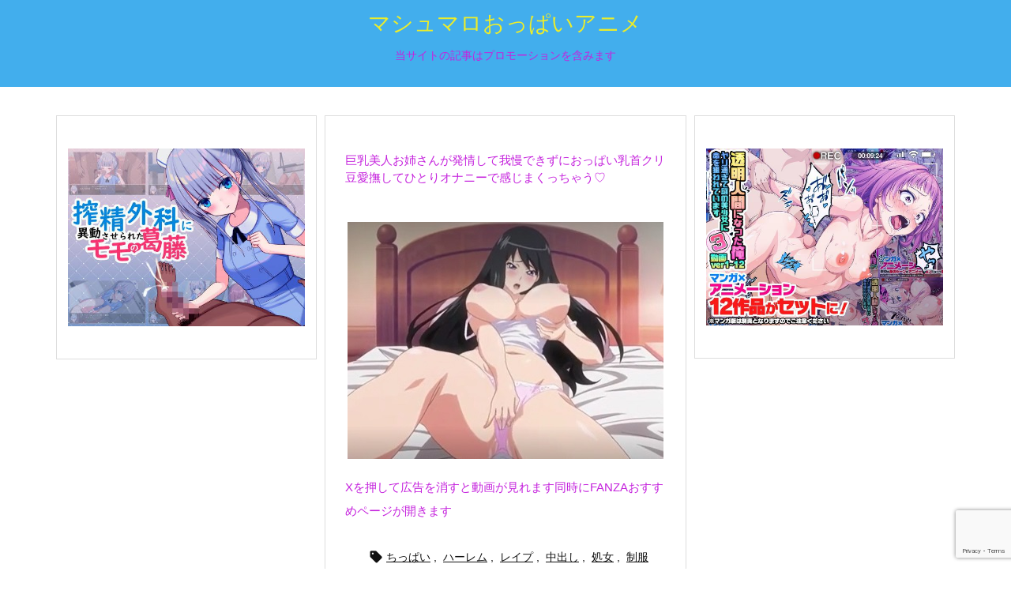

--- FILE ---
content_type: text/html; charset=utf-8
request_url: https://www.google.com/recaptcha/api2/anchor?ar=1&k=6LcCtMYpAAAAAGYHezwRHquzjpi0EHYN_aXNLqwb&co=aHR0cHM6Ly9tYXN5dW1hcm9wYWkuY29tOjQ0Mw..&hl=en&v=N67nZn4AqZkNcbeMu4prBgzg&size=invisible&anchor-ms=20000&execute-ms=30000&cb=os7tbt8g379r
body_size: 48611
content:
<!DOCTYPE HTML><html dir="ltr" lang="en"><head><meta http-equiv="Content-Type" content="text/html; charset=UTF-8">
<meta http-equiv="X-UA-Compatible" content="IE=edge">
<title>reCAPTCHA</title>
<style type="text/css">
/* cyrillic-ext */
@font-face {
  font-family: 'Roboto';
  font-style: normal;
  font-weight: 400;
  font-stretch: 100%;
  src: url(//fonts.gstatic.com/s/roboto/v48/KFO7CnqEu92Fr1ME7kSn66aGLdTylUAMa3GUBHMdazTgWw.woff2) format('woff2');
  unicode-range: U+0460-052F, U+1C80-1C8A, U+20B4, U+2DE0-2DFF, U+A640-A69F, U+FE2E-FE2F;
}
/* cyrillic */
@font-face {
  font-family: 'Roboto';
  font-style: normal;
  font-weight: 400;
  font-stretch: 100%;
  src: url(//fonts.gstatic.com/s/roboto/v48/KFO7CnqEu92Fr1ME7kSn66aGLdTylUAMa3iUBHMdazTgWw.woff2) format('woff2');
  unicode-range: U+0301, U+0400-045F, U+0490-0491, U+04B0-04B1, U+2116;
}
/* greek-ext */
@font-face {
  font-family: 'Roboto';
  font-style: normal;
  font-weight: 400;
  font-stretch: 100%;
  src: url(//fonts.gstatic.com/s/roboto/v48/KFO7CnqEu92Fr1ME7kSn66aGLdTylUAMa3CUBHMdazTgWw.woff2) format('woff2');
  unicode-range: U+1F00-1FFF;
}
/* greek */
@font-face {
  font-family: 'Roboto';
  font-style: normal;
  font-weight: 400;
  font-stretch: 100%;
  src: url(//fonts.gstatic.com/s/roboto/v48/KFO7CnqEu92Fr1ME7kSn66aGLdTylUAMa3-UBHMdazTgWw.woff2) format('woff2');
  unicode-range: U+0370-0377, U+037A-037F, U+0384-038A, U+038C, U+038E-03A1, U+03A3-03FF;
}
/* math */
@font-face {
  font-family: 'Roboto';
  font-style: normal;
  font-weight: 400;
  font-stretch: 100%;
  src: url(//fonts.gstatic.com/s/roboto/v48/KFO7CnqEu92Fr1ME7kSn66aGLdTylUAMawCUBHMdazTgWw.woff2) format('woff2');
  unicode-range: U+0302-0303, U+0305, U+0307-0308, U+0310, U+0312, U+0315, U+031A, U+0326-0327, U+032C, U+032F-0330, U+0332-0333, U+0338, U+033A, U+0346, U+034D, U+0391-03A1, U+03A3-03A9, U+03B1-03C9, U+03D1, U+03D5-03D6, U+03F0-03F1, U+03F4-03F5, U+2016-2017, U+2034-2038, U+203C, U+2040, U+2043, U+2047, U+2050, U+2057, U+205F, U+2070-2071, U+2074-208E, U+2090-209C, U+20D0-20DC, U+20E1, U+20E5-20EF, U+2100-2112, U+2114-2115, U+2117-2121, U+2123-214F, U+2190, U+2192, U+2194-21AE, U+21B0-21E5, U+21F1-21F2, U+21F4-2211, U+2213-2214, U+2216-22FF, U+2308-230B, U+2310, U+2319, U+231C-2321, U+2336-237A, U+237C, U+2395, U+239B-23B7, U+23D0, U+23DC-23E1, U+2474-2475, U+25AF, U+25B3, U+25B7, U+25BD, U+25C1, U+25CA, U+25CC, U+25FB, U+266D-266F, U+27C0-27FF, U+2900-2AFF, U+2B0E-2B11, U+2B30-2B4C, U+2BFE, U+3030, U+FF5B, U+FF5D, U+1D400-1D7FF, U+1EE00-1EEFF;
}
/* symbols */
@font-face {
  font-family: 'Roboto';
  font-style: normal;
  font-weight: 400;
  font-stretch: 100%;
  src: url(//fonts.gstatic.com/s/roboto/v48/KFO7CnqEu92Fr1ME7kSn66aGLdTylUAMaxKUBHMdazTgWw.woff2) format('woff2');
  unicode-range: U+0001-000C, U+000E-001F, U+007F-009F, U+20DD-20E0, U+20E2-20E4, U+2150-218F, U+2190, U+2192, U+2194-2199, U+21AF, U+21E6-21F0, U+21F3, U+2218-2219, U+2299, U+22C4-22C6, U+2300-243F, U+2440-244A, U+2460-24FF, U+25A0-27BF, U+2800-28FF, U+2921-2922, U+2981, U+29BF, U+29EB, U+2B00-2BFF, U+4DC0-4DFF, U+FFF9-FFFB, U+10140-1018E, U+10190-1019C, U+101A0, U+101D0-101FD, U+102E0-102FB, U+10E60-10E7E, U+1D2C0-1D2D3, U+1D2E0-1D37F, U+1F000-1F0FF, U+1F100-1F1AD, U+1F1E6-1F1FF, U+1F30D-1F30F, U+1F315, U+1F31C, U+1F31E, U+1F320-1F32C, U+1F336, U+1F378, U+1F37D, U+1F382, U+1F393-1F39F, U+1F3A7-1F3A8, U+1F3AC-1F3AF, U+1F3C2, U+1F3C4-1F3C6, U+1F3CA-1F3CE, U+1F3D4-1F3E0, U+1F3ED, U+1F3F1-1F3F3, U+1F3F5-1F3F7, U+1F408, U+1F415, U+1F41F, U+1F426, U+1F43F, U+1F441-1F442, U+1F444, U+1F446-1F449, U+1F44C-1F44E, U+1F453, U+1F46A, U+1F47D, U+1F4A3, U+1F4B0, U+1F4B3, U+1F4B9, U+1F4BB, U+1F4BF, U+1F4C8-1F4CB, U+1F4D6, U+1F4DA, U+1F4DF, U+1F4E3-1F4E6, U+1F4EA-1F4ED, U+1F4F7, U+1F4F9-1F4FB, U+1F4FD-1F4FE, U+1F503, U+1F507-1F50B, U+1F50D, U+1F512-1F513, U+1F53E-1F54A, U+1F54F-1F5FA, U+1F610, U+1F650-1F67F, U+1F687, U+1F68D, U+1F691, U+1F694, U+1F698, U+1F6AD, U+1F6B2, U+1F6B9-1F6BA, U+1F6BC, U+1F6C6-1F6CF, U+1F6D3-1F6D7, U+1F6E0-1F6EA, U+1F6F0-1F6F3, U+1F6F7-1F6FC, U+1F700-1F7FF, U+1F800-1F80B, U+1F810-1F847, U+1F850-1F859, U+1F860-1F887, U+1F890-1F8AD, U+1F8B0-1F8BB, U+1F8C0-1F8C1, U+1F900-1F90B, U+1F93B, U+1F946, U+1F984, U+1F996, U+1F9E9, U+1FA00-1FA6F, U+1FA70-1FA7C, U+1FA80-1FA89, U+1FA8F-1FAC6, U+1FACE-1FADC, U+1FADF-1FAE9, U+1FAF0-1FAF8, U+1FB00-1FBFF;
}
/* vietnamese */
@font-face {
  font-family: 'Roboto';
  font-style: normal;
  font-weight: 400;
  font-stretch: 100%;
  src: url(//fonts.gstatic.com/s/roboto/v48/KFO7CnqEu92Fr1ME7kSn66aGLdTylUAMa3OUBHMdazTgWw.woff2) format('woff2');
  unicode-range: U+0102-0103, U+0110-0111, U+0128-0129, U+0168-0169, U+01A0-01A1, U+01AF-01B0, U+0300-0301, U+0303-0304, U+0308-0309, U+0323, U+0329, U+1EA0-1EF9, U+20AB;
}
/* latin-ext */
@font-face {
  font-family: 'Roboto';
  font-style: normal;
  font-weight: 400;
  font-stretch: 100%;
  src: url(//fonts.gstatic.com/s/roboto/v48/KFO7CnqEu92Fr1ME7kSn66aGLdTylUAMa3KUBHMdazTgWw.woff2) format('woff2');
  unicode-range: U+0100-02BA, U+02BD-02C5, U+02C7-02CC, U+02CE-02D7, U+02DD-02FF, U+0304, U+0308, U+0329, U+1D00-1DBF, U+1E00-1E9F, U+1EF2-1EFF, U+2020, U+20A0-20AB, U+20AD-20C0, U+2113, U+2C60-2C7F, U+A720-A7FF;
}
/* latin */
@font-face {
  font-family: 'Roboto';
  font-style: normal;
  font-weight: 400;
  font-stretch: 100%;
  src: url(//fonts.gstatic.com/s/roboto/v48/KFO7CnqEu92Fr1ME7kSn66aGLdTylUAMa3yUBHMdazQ.woff2) format('woff2');
  unicode-range: U+0000-00FF, U+0131, U+0152-0153, U+02BB-02BC, U+02C6, U+02DA, U+02DC, U+0304, U+0308, U+0329, U+2000-206F, U+20AC, U+2122, U+2191, U+2193, U+2212, U+2215, U+FEFF, U+FFFD;
}
/* cyrillic-ext */
@font-face {
  font-family: 'Roboto';
  font-style: normal;
  font-weight: 500;
  font-stretch: 100%;
  src: url(//fonts.gstatic.com/s/roboto/v48/KFO7CnqEu92Fr1ME7kSn66aGLdTylUAMa3GUBHMdazTgWw.woff2) format('woff2');
  unicode-range: U+0460-052F, U+1C80-1C8A, U+20B4, U+2DE0-2DFF, U+A640-A69F, U+FE2E-FE2F;
}
/* cyrillic */
@font-face {
  font-family: 'Roboto';
  font-style: normal;
  font-weight: 500;
  font-stretch: 100%;
  src: url(//fonts.gstatic.com/s/roboto/v48/KFO7CnqEu92Fr1ME7kSn66aGLdTylUAMa3iUBHMdazTgWw.woff2) format('woff2');
  unicode-range: U+0301, U+0400-045F, U+0490-0491, U+04B0-04B1, U+2116;
}
/* greek-ext */
@font-face {
  font-family: 'Roboto';
  font-style: normal;
  font-weight: 500;
  font-stretch: 100%;
  src: url(//fonts.gstatic.com/s/roboto/v48/KFO7CnqEu92Fr1ME7kSn66aGLdTylUAMa3CUBHMdazTgWw.woff2) format('woff2');
  unicode-range: U+1F00-1FFF;
}
/* greek */
@font-face {
  font-family: 'Roboto';
  font-style: normal;
  font-weight: 500;
  font-stretch: 100%;
  src: url(//fonts.gstatic.com/s/roboto/v48/KFO7CnqEu92Fr1ME7kSn66aGLdTylUAMa3-UBHMdazTgWw.woff2) format('woff2');
  unicode-range: U+0370-0377, U+037A-037F, U+0384-038A, U+038C, U+038E-03A1, U+03A3-03FF;
}
/* math */
@font-face {
  font-family: 'Roboto';
  font-style: normal;
  font-weight: 500;
  font-stretch: 100%;
  src: url(//fonts.gstatic.com/s/roboto/v48/KFO7CnqEu92Fr1ME7kSn66aGLdTylUAMawCUBHMdazTgWw.woff2) format('woff2');
  unicode-range: U+0302-0303, U+0305, U+0307-0308, U+0310, U+0312, U+0315, U+031A, U+0326-0327, U+032C, U+032F-0330, U+0332-0333, U+0338, U+033A, U+0346, U+034D, U+0391-03A1, U+03A3-03A9, U+03B1-03C9, U+03D1, U+03D5-03D6, U+03F0-03F1, U+03F4-03F5, U+2016-2017, U+2034-2038, U+203C, U+2040, U+2043, U+2047, U+2050, U+2057, U+205F, U+2070-2071, U+2074-208E, U+2090-209C, U+20D0-20DC, U+20E1, U+20E5-20EF, U+2100-2112, U+2114-2115, U+2117-2121, U+2123-214F, U+2190, U+2192, U+2194-21AE, U+21B0-21E5, U+21F1-21F2, U+21F4-2211, U+2213-2214, U+2216-22FF, U+2308-230B, U+2310, U+2319, U+231C-2321, U+2336-237A, U+237C, U+2395, U+239B-23B7, U+23D0, U+23DC-23E1, U+2474-2475, U+25AF, U+25B3, U+25B7, U+25BD, U+25C1, U+25CA, U+25CC, U+25FB, U+266D-266F, U+27C0-27FF, U+2900-2AFF, U+2B0E-2B11, U+2B30-2B4C, U+2BFE, U+3030, U+FF5B, U+FF5D, U+1D400-1D7FF, U+1EE00-1EEFF;
}
/* symbols */
@font-face {
  font-family: 'Roboto';
  font-style: normal;
  font-weight: 500;
  font-stretch: 100%;
  src: url(//fonts.gstatic.com/s/roboto/v48/KFO7CnqEu92Fr1ME7kSn66aGLdTylUAMaxKUBHMdazTgWw.woff2) format('woff2');
  unicode-range: U+0001-000C, U+000E-001F, U+007F-009F, U+20DD-20E0, U+20E2-20E4, U+2150-218F, U+2190, U+2192, U+2194-2199, U+21AF, U+21E6-21F0, U+21F3, U+2218-2219, U+2299, U+22C4-22C6, U+2300-243F, U+2440-244A, U+2460-24FF, U+25A0-27BF, U+2800-28FF, U+2921-2922, U+2981, U+29BF, U+29EB, U+2B00-2BFF, U+4DC0-4DFF, U+FFF9-FFFB, U+10140-1018E, U+10190-1019C, U+101A0, U+101D0-101FD, U+102E0-102FB, U+10E60-10E7E, U+1D2C0-1D2D3, U+1D2E0-1D37F, U+1F000-1F0FF, U+1F100-1F1AD, U+1F1E6-1F1FF, U+1F30D-1F30F, U+1F315, U+1F31C, U+1F31E, U+1F320-1F32C, U+1F336, U+1F378, U+1F37D, U+1F382, U+1F393-1F39F, U+1F3A7-1F3A8, U+1F3AC-1F3AF, U+1F3C2, U+1F3C4-1F3C6, U+1F3CA-1F3CE, U+1F3D4-1F3E0, U+1F3ED, U+1F3F1-1F3F3, U+1F3F5-1F3F7, U+1F408, U+1F415, U+1F41F, U+1F426, U+1F43F, U+1F441-1F442, U+1F444, U+1F446-1F449, U+1F44C-1F44E, U+1F453, U+1F46A, U+1F47D, U+1F4A3, U+1F4B0, U+1F4B3, U+1F4B9, U+1F4BB, U+1F4BF, U+1F4C8-1F4CB, U+1F4D6, U+1F4DA, U+1F4DF, U+1F4E3-1F4E6, U+1F4EA-1F4ED, U+1F4F7, U+1F4F9-1F4FB, U+1F4FD-1F4FE, U+1F503, U+1F507-1F50B, U+1F50D, U+1F512-1F513, U+1F53E-1F54A, U+1F54F-1F5FA, U+1F610, U+1F650-1F67F, U+1F687, U+1F68D, U+1F691, U+1F694, U+1F698, U+1F6AD, U+1F6B2, U+1F6B9-1F6BA, U+1F6BC, U+1F6C6-1F6CF, U+1F6D3-1F6D7, U+1F6E0-1F6EA, U+1F6F0-1F6F3, U+1F6F7-1F6FC, U+1F700-1F7FF, U+1F800-1F80B, U+1F810-1F847, U+1F850-1F859, U+1F860-1F887, U+1F890-1F8AD, U+1F8B0-1F8BB, U+1F8C0-1F8C1, U+1F900-1F90B, U+1F93B, U+1F946, U+1F984, U+1F996, U+1F9E9, U+1FA00-1FA6F, U+1FA70-1FA7C, U+1FA80-1FA89, U+1FA8F-1FAC6, U+1FACE-1FADC, U+1FADF-1FAE9, U+1FAF0-1FAF8, U+1FB00-1FBFF;
}
/* vietnamese */
@font-face {
  font-family: 'Roboto';
  font-style: normal;
  font-weight: 500;
  font-stretch: 100%;
  src: url(//fonts.gstatic.com/s/roboto/v48/KFO7CnqEu92Fr1ME7kSn66aGLdTylUAMa3OUBHMdazTgWw.woff2) format('woff2');
  unicode-range: U+0102-0103, U+0110-0111, U+0128-0129, U+0168-0169, U+01A0-01A1, U+01AF-01B0, U+0300-0301, U+0303-0304, U+0308-0309, U+0323, U+0329, U+1EA0-1EF9, U+20AB;
}
/* latin-ext */
@font-face {
  font-family: 'Roboto';
  font-style: normal;
  font-weight: 500;
  font-stretch: 100%;
  src: url(//fonts.gstatic.com/s/roboto/v48/KFO7CnqEu92Fr1ME7kSn66aGLdTylUAMa3KUBHMdazTgWw.woff2) format('woff2');
  unicode-range: U+0100-02BA, U+02BD-02C5, U+02C7-02CC, U+02CE-02D7, U+02DD-02FF, U+0304, U+0308, U+0329, U+1D00-1DBF, U+1E00-1E9F, U+1EF2-1EFF, U+2020, U+20A0-20AB, U+20AD-20C0, U+2113, U+2C60-2C7F, U+A720-A7FF;
}
/* latin */
@font-face {
  font-family: 'Roboto';
  font-style: normal;
  font-weight: 500;
  font-stretch: 100%;
  src: url(//fonts.gstatic.com/s/roboto/v48/KFO7CnqEu92Fr1ME7kSn66aGLdTylUAMa3yUBHMdazQ.woff2) format('woff2');
  unicode-range: U+0000-00FF, U+0131, U+0152-0153, U+02BB-02BC, U+02C6, U+02DA, U+02DC, U+0304, U+0308, U+0329, U+2000-206F, U+20AC, U+2122, U+2191, U+2193, U+2212, U+2215, U+FEFF, U+FFFD;
}
/* cyrillic-ext */
@font-face {
  font-family: 'Roboto';
  font-style: normal;
  font-weight: 900;
  font-stretch: 100%;
  src: url(//fonts.gstatic.com/s/roboto/v48/KFO7CnqEu92Fr1ME7kSn66aGLdTylUAMa3GUBHMdazTgWw.woff2) format('woff2');
  unicode-range: U+0460-052F, U+1C80-1C8A, U+20B4, U+2DE0-2DFF, U+A640-A69F, U+FE2E-FE2F;
}
/* cyrillic */
@font-face {
  font-family: 'Roboto';
  font-style: normal;
  font-weight: 900;
  font-stretch: 100%;
  src: url(//fonts.gstatic.com/s/roboto/v48/KFO7CnqEu92Fr1ME7kSn66aGLdTylUAMa3iUBHMdazTgWw.woff2) format('woff2');
  unicode-range: U+0301, U+0400-045F, U+0490-0491, U+04B0-04B1, U+2116;
}
/* greek-ext */
@font-face {
  font-family: 'Roboto';
  font-style: normal;
  font-weight: 900;
  font-stretch: 100%;
  src: url(//fonts.gstatic.com/s/roboto/v48/KFO7CnqEu92Fr1ME7kSn66aGLdTylUAMa3CUBHMdazTgWw.woff2) format('woff2');
  unicode-range: U+1F00-1FFF;
}
/* greek */
@font-face {
  font-family: 'Roboto';
  font-style: normal;
  font-weight: 900;
  font-stretch: 100%;
  src: url(//fonts.gstatic.com/s/roboto/v48/KFO7CnqEu92Fr1ME7kSn66aGLdTylUAMa3-UBHMdazTgWw.woff2) format('woff2');
  unicode-range: U+0370-0377, U+037A-037F, U+0384-038A, U+038C, U+038E-03A1, U+03A3-03FF;
}
/* math */
@font-face {
  font-family: 'Roboto';
  font-style: normal;
  font-weight: 900;
  font-stretch: 100%;
  src: url(//fonts.gstatic.com/s/roboto/v48/KFO7CnqEu92Fr1ME7kSn66aGLdTylUAMawCUBHMdazTgWw.woff2) format('woff2');
  unicode-range: U+0302-0303, U+0305, U+0307-0308, U+0310, U+0312, U+0315, U+031A, U+0326-0327, U+032C, U+032F-0330, U+0332-0333, U+0338, U+033A, U+0346, U+034D, U+0391-03A1, U+03A3-03A9, U+03B1-03C9, U+03D1, U+03D5-03D6, U+03F0-03F1, U+03F4-03F5, U+2016-2017, U+2034-2038, U+203C, U+2040, U+2043, U+2047, U+2050, U+2057, U+205F, U+2070-2071, U+2074-208E, U+2090-209C, U+20D0-20DC, U+20E1, U+20E5-20EF, U+2100-2112, U+2114-2115, U+2117-2121, U+2123-214F, U+2190, U+2192, U+2194-21AE, U+21B0-21E5, U+21F1-21F2, U+21F4-2211, U+2213-2214, U+2216-22FF, U+2308-230B, U+2310, U+2319, U+231C-2321, U+2336-237A, U+237C, U+2395, U+239B-23B7, U+23D0, U+23DC-23E1, U+2474-2475, U+25AF, U+25B3, U+25B7, U+25BD, U+25C1, U+25CA, U+25CC, U+25FB, U+266D-266F, U+27C0-27FF, U+2900-2AFF, U+2B0E-2B11, U+2B30-2B4C, U+2BFE, U+3030, U+FF5B, U+FF5D, U+1D400-1D7FF, U+1EE00-1EEFF;
}
/* symbols */
@font-face {
  font-family: 'Roboto';
  font-style: normal;
  font-weight: 900;
  font-stretch: 100%;
  src: url(//fonts.gstatic.com/s/roboto/v48/KFO7CnqEu92Fr1ME7kSn66aGLdTylUAMaxKUBHMdazTgWw.woff2) format('woff2');
  unicode-range: U+0001-000C, U+000E-001F, U+007F-009F, U+20DD-20E0, U+20E2-20E4, U+2150-218F, U+2190, U+2192, U+2194-2199, U+21AF, U+21E6-21F0, U+21F3, U+2218-2219, U+2299, U+22C4-22C6, U+2300-243F, U+2440-244A, U+2460-24FF, U+25A0-27BF, U+2800-28FF, U+2921-2922, U+2981, U+29BF, U+29EB, U+2B00-2BFF, U+4DC0-4DFF, U+FFF9-FFFB, U+10140-1018E, U+10190-1019C, U+101A0, U+101D0-101FD, U+102E0-102FB, U+10E60-10E7E, U+1D2C0-1D2D3, U+1D2E0-1D37F, U+1F000-1F0FF, U+1F100-1F1AD, U+1F1E6-1F1FF, U+1F30D-1F30F, U+1F315, U+1F31C, U+1F31E, U+1F320-1F32C, U+1F336, U+1F378, U+1F37D, U+1F382, U+1F393-1F39F, U+1F3A7-1F3A8, U+1F3AC-1F3AF, U+1F3C2, U+1F3C4-1F3C6, U+1F3CA-1F3CE, U+1F3D4-1F3E0, U+1F3ED, U+1F3F1-1F3F3, U+1F3F5-1F3F7, U+1F408, U+1F415, U+1F41F, U+1F426, U+1F43F, U+1F441-1F442, U+1F444, U+1F446-1F449, U+1F44C-1F44E, U+1F453, U+1F46A, U+1F47D, U+1F4A3, U+1F4B0, U+1F4B3, U+1F4B9, U+1F4BB, U+1F4BF, U+1F4C8-1F4CB, U+1F4D6, U+1F4DA, U+1F4DF, U+1F4E3-1F4E6, U+1F4EA-1F4ED, U+1F4F7, U+1F4F9-1F4FB, U+1F4FD-1F4FE, U+1F503, U+1F507-1F50B, U+1F50D, U+1F512-1F513, U+1F53E-1F54A, U+1F54F-1F5FA, U+1F610, U+1F650-1F67F, U+1F687, U+1F68D, U+1F691, U+1F694, U+1F698, U+1F6AD, U+1F6B2, U+1F6B9-1F6BA, U+1F6BC, U+1F6C6-1F6CF, U+1F6D3-1F6D7, U+1F6E0-1F6EA, U+1F6F0-1F6F3, U+1F6F7-1F6FC, U+1F700-1F7FF, U+1F800-1F80B, U+1F810-1F847, U+1F850-1F859, U+1F860-1F887, U+1F890-1F8AD, U+1F8B0-1F8BB, U+1F8C0-1F8C1, U+1F900-1F90B, U+1F93B, U+1F946, U+1F984, U+1F996, U+1F9E9, U+1FA00-1FA6F, U+1FA70-1FA7C, U+1FA80-1FA89, U+1FA8F-1FAC6, U+1FACE-1FADC, U+1FADF-1FAE9, U+1FAF0-1FAF8, U+1FB00-1FBFF;
}
/* vietnamese */
@font-face {
  font-family: 'Roboto';
  font-style: normal;
  font-weight: 900;
  font-stretch: 100%;
  src: url(//fonts.gstatic.com/s/roboto/v48/KFO7CnqEu92Fr1ME7kSn66aGLdTylUAMa3OUBHMdazTgWw.woff2) format('woff2');
  unicode-range: U+0102-0103, U+0110-0111, U+0128-0129, U+0168-0169, U+01A0-01A1, U+01AF-01B0, U+0300-0301, U+0303-0304, U+0308-0309, U+0323, U+0329, U+1EA0-1EF9, U+20AB;
}
/* latin-ext */
@font-face {
  font-family: 'Roboto';
  font-style: normal;
  font-weight: 900;
  font-stretch: 100%;
  src: url(//fonts.gstatic.com/s/roboto/v48/KFO7CnqEu92Fr1ME7kSn66aGLdTylUAMa3KUBHMdazTgWw.woff2) format('woff2');
  unicode-range: U+0100-02BA, U+02BD-02C5, U+02C7-02CC, U+02CE-02D7, U+02DD-02FF, U+0304, U+0308, U+0329, U+1D00-1DBF, U+1E00-1E9F, U+1EF2-1EFF, U+2020, U+20A0-20AB, U+20AD-20C0, U+2113, U+2C60-2C7F, U+A720-A7FF;
}
/* latin */
@font-face {
  font-family: 'Roboto';
  font-style: normal;
  font-weight: 900;
  font-stretch: 100%;
  src: url(//fonts.gstatic.com/s/roboto/v48/KFO7CnqEu92Fr1ME7kSn66aGLdTylUAMa3yUBHMdazQ.woff2) format('woff2');
  unicode-range: U+0000-00FF, U+0131, U+0152-0153, U+02BB-02BC, U+02C6, U+02DA, U+02DC, U+0304, U+0308, U+0329, U+2000-206F, U+20AC, U+2122, U+2191, U+2193, U+2212, U+2215, U+FEFF, U+FFFD;
}

</style>
<link rel="stylesheet" type="text/css" href="https://www.gstatic.com/recaptcha/releases/N67nZn4AqZkNcbeMu4prBgzg/styles__ltr.css">
<script nonce="0p_NoRSeXY_cnVOU6V6Avg" type="text/javascript">window['__recaptcha_api'] = 'https://www.google.com/recaptcha/api2/';</script>
<script type="text/javascript" src="https://www.gstatic.com/recaptcha/releases/N67nZn4AqZkNcbeMu4prBgzg/recaptcha__en.js" nonce="0p_NoRSeXY_cnVOU6V6Avg">
      
    </script></head>
<body><div id="rc-anchor-alert" class="rc-anchor-alert"></div>
<input type="hidden" id="recaptcha-token" value="[base64]">
<script type="text/javascript" nonce="0p_NoRSeXY_cnVOU6V6Avg">
      recaptcha.anchor.Main.init("[\x22ainput\x22,[\x22bgdata\x22,\x22\x22,\[base64]/[base64]/[base64]/bmV3IHJbeF0oY1swXSk6RT09Mj9uZXcgclt4XShjWzBdLGNbMV0pOkU9PTM/bmV3IHJbeF0oY1swXSxjWzFdLGNbMl0pOkU9PTQ/[base64]/[base64]/[base64]/[base64]/[base64]/[base64]/[base64]/[base64]\x22,\[base64]\\u003d\x22,\x22wpQrX2jClcO2wqbCp8OAf8O9dFDDqRN+wrUQw5JDACrCn8KjMMOGw4UmWMO4c0PCp8OWwr7CgDYOw7x5fMKtwqpJS8KKd2RTw7A4wpPChsOZwoNuwqAgw5UDRE7CosKawrfCncOpwo4cHMO+w7bDsWI5wpvDs8OowrLDlG4EFcKCwq0cEDFaMcOCw4/DqsKYwqxOcCxow4Umw5vCgw/Cph9gccOWw73CpQbCqsKVecO6a8OjwpFCwpNLAzE+w6TCnnXCg8O0LsObw6d+w4NXL8O2wrxwwoPDlDhSDwgSSkpWw5NxQ8Kgw5dlw4bDoMOqw6Qyw5rDpmrChMK6wpnDhTLDrDUzw44qMnXDjHhcw6fDlWfCnB/[base64]/w6R1ecKtI8KkFMK1RkogwooowoN6w4E6w5RYw5/DkwMdX2g1BcK1w65oCMOUwoDDl8OHOcKdw6rDhm5aDcOTRMKlX0/CtTp0wrF5w6rCsV5RUhFEw5zCp3AtwoprE8O/DcO6FSwPLzBGwpDCuXBEwrPCpUfCkXvDpcKmdWfCnl9oJ8ORw6FOw6ocDsOfAVUIR8OPc8KIw5Jrw4k/BBpVe8Oew4/Ck8OhHMKZJj/CnMKXP8KcwrTDqMOrw5Yww5zDmMOmwp9cEjo0wqPDgsO3SVjDq8OsZcOHwqEke8ORTUNYYSjDi8KSf8KQwrfCp8Oufn/CvzfDi3nClyxsT8OGCcOfwpzDssOPwrFOwoFSeGhFJsOawp0TLcO/[base64]/DmsKkwr/ClsOlNwwEw4IpZsKfesK1TsKaZMOdYTnCpyAxwq3DnMO8wpjCukZec8KnXWMfRsOFw5lHwoJ2EWrDiwRtw55rw4PCs8Kqw6kGKsOkwr/Ch8OTKn/CscKqw4AMw4xyw6gAMMKmw4lzw5NLIB3DqyHCpcKLw7UQw5Amw43CpcKxO8KLdD7DpsOSOMOlPWrCnMKMEADDiVRAbRDDkh/Dq2kQX8OVMcK4wr3DosKfZcKqwqoLw65ZZ0cpwqYAw7bCucOtVsKrw7g+woMbB8K3w6DCq8O/wrEhPcKvw4xUwrvCh0zCkMOnw43Co8Kpw61NN8KFRMOCwqTDrDDCmMKcwoQSEFYrXUbCi8KTelp2IMKjY0XCvsODwpvDhT8lw53DvWjClgzCuEdgIMKiwoLCnFEuwqjCoyJmwqzDol/CqMKhCl0RwrjCisKzw5XDu3bClcOHGcOAYw9UJg9ofcOQwrvDomh0eDPDqsO7wonDqsKOS8K+w5Z5cG7CksO9SRc2worDrsOlw5t9w5MGw4DCncOhAEwHXMOVNMOGw7/CgcOzesK8w4EcC8KVw4TCihR6acK/QsOFJsO8DsKPIRrDn8OMfENCOBVkwppgITRECMKewpZxJhRiw6oJw5PDuzTDnnlgwrNMSRjCgsKfwosVM8ObwpofwoDCtmDChGg6C3XCo8KcLsOWA0LDjVvDjRMPw5/[base64]/SHEdwovCr8OyNcKkwobDisKDK8KITcOvbSfCnMODFlrCu8OjGwlDw6IxdgIOwrNjwqoMCsOhwrc7w6zCrMO4wrcXMmHChnhjM3DDkGbDiMKiw6TDpsOmL8OKwrXDrXttw5JhVMKqw7FcQW7CkMKTUMKMwqcBwqh+Y14SFcOaw7vDrMO3ZsKdJMO/w7/CmjEAw5fCkcK+EMK4LzvDv2MgwqfDkcKBwobDrcKCw5pkIcObw4w3L8KWL3IkwrHDoXomakgAEx/[base64]/DqsOVTQkoI2vCqmTCvUbDnzkjG8O4G8OwAkrDtVjDjX/[base64]/CpsOkw6bChsKrTVPDpWvCgMORw6zDgMOTwr0oOWLCkAQwRyXCqcO+RX3DgkvDnMO6wp3CgBQNfzUww5PDgnvChTVWM01jw4XDsAs+VRVNLcKrUsOjB1TDkMKlSsOLw7w/ekRkwq7Cg8O1CcK4GApQBsKLw47CgBTCoXplwqDCn8O0w5bCs8O5w6TCicKpwoUOw5rCl8KBI8KkwqHChSVGwokOVUzCgsKawq3DlcKZMcO5Yk/CpMOLUATDiEPDg8KdwqQXUMKcw63DsH/CtcKmMitzF8KobcOTw7zDtcKLwqodwpnDu20Rw6/DosKWw4FPFcOJSsKSYk3CjsOwDMK4wrkyNEEEYMKPw4RdwpFyGsKHE8Knw7XDgwjCpsKsLsO/Um/[base64]/CkUjDl8O9EcOAwrfCtz/DnVzDhy9gP8OZfi/ClsKwVsOJwqp4wrrCmRPCicKrwrtIw4F5wrzCo05/GsOjJi49w6tswoQGwp3DqFYzdsKTw7oSwrTDl8Ohw6jCqi08L27Dh8KTwrE9w6/CkwpWWcOwXsKEw5tfw4ArYgnDl8O4wqnDpTUbw5zCn2ckw6vDlVYLwqXDhxlIwp5hMjzCmGzDvsK1wozCqcKxwrJdw7nChsKYX0HDiMKwdMK9wqdkwrAhw5jCmjUGwqImwpTDsiJmwrfDu8O7woJoQgbDnG4Ww67CrlzDj3TCnsO6MsK9SMKLwr/Cv8KowonCtcOADMKbwpbDu8Kfw4Z0w7Z7RRlgakwoHMOgXj3Dg8KPbcK/w69YFghqwqNmE8O3P8K7f8O3w6UOwpdRKMOHwpleFMKFw7MkwoBrYsKlesOuHsOyMTlwwp/ChUDDusK+wp3Ds8KBEcKFT2k1RnVsTWNRwrBBGX/DlcOwwrgNPgM9w7cufknCpcO2w6HDoU/DkcO8VsOAPsKXwqs8ZsOGdicUQH8MehvDkQLDvsKEXMKBwrbCqsKMflLCu8Kke1TDg8KSMXs4L8K3e8O5wp/DkATDu8Kaw7/DlMOLwpPDlVlPdDUjwoMZajzDtcK+w6cxw5UGw7UBwrnDg8KcMxkPw4tfw5TCsUrDqsOZKsOpBMO2wo7Cm8KES3QqwogNaig/HsKrw7rCu0zDvcOJwqpkdcKpCQEbw7vDoxrDijPCrGjCo8KuwoVJe8OhwrrDsMKSe8KMwqtpw5XCq0jDlsOobcOmwqtxw4Zhe3kDwrnCsMOYSn1swrtlwpXCuHtBw60nFjopw68hw57DqsObOEIqeA/DssOMwpxvXMOywrzDvMOrRcKMe8OBVsKxPTDCpMKuwpTDgsKwNhUITUrCk2xGwqDClxDDt8ObbcOLAcONCFtYDsKmwqvCjsOZw4pOCMO4VsKBdcOLBcK/wpAZwo4kw73DkUwhw4bDqFJrwq/Cihlqw7XDpjFiUEVsTMKOw5MrBsKyOcOhRcOYI8OaF181wpk5VwvDpMK6wp3DpVzDqlQQw513C8OVGMKwwrvDsG1lXcO/w6zCsSNCw5rCkMOOwppSw5fCrcKxOSrCjsKQYm4qw7/Cl8KFw7QSwpQpwo3DuQ5kwovDr152wr3CkMOzJ8K5wqovQsKWwpt1w5Icw5PDmMOSw6NMHMK4w63CuMK6w4xQwr/[base64]/P8OYMRPDrMKowpzDmh3DncOFwrxJw7h3fcOgaMKTw4zDiMKzYznCmcOWw5PCrMOPODrDtlPDuDBEwpM+wrTCpsOWQmPDrx7CncOAAi3CocOzwoRGLcOhwosyw4EcARMhW8OONELCvMOxw45/w7vCgsKCw74mDBzDnWnCsTxqw7o1woQbMRgPw5lUdxzDtCEgw6bDisKzUjZYwqogw6czwobCtjTDmDjCh8Oowq7DhcKqARREL8KTwr/DgTXCpCBFF8KJMsK2w4wNBsOiw4TCsMKjwrjCrsOCEwNtTTbDo2LCmcO0wo3CijMWw6zCksOiKWrCjMK3SMOyHcOxwpjDiyPClB14LljCq21ewr/CujdvV8KFO8KCM1zDoU/Ck2U+RsOXRMOgwo/CsGAuw7zCk8KWw71vCijDq0wzFRDDvDQcw5HDtSPCgTnCggsPw5siwojDpTtYG0kEKcO1F0YWRMOQwrUmwqI/w6EzwrkKRhjDrERrYcOgbsKTw7nDtMKZwp/Ct3dhCMOow7olC8OZImxmeg1gw54HwrlwwqzCisKsOMOZw4DDnsO8TgQ6JFXDhcO+wpIuw7Flwr3DgDHDmMKOwopJw6XCviHCgsO/FAYvK3PDnMOYCCsRw5fCuA3CncOaw5NTL1AOwr8ib8KMFcOywqkuwqc+P8KFw7TCo8OEN8KXwqdPRh3CqG5tSMOCJxzCuHA8wqfCiXg5w6hcOcKcZ2TCpWDDhMO/eXrCrggow51ce8OlOsKZVAkEdg7DpFzCksKsEknDn1DCuG1bBsO3w7c+w7bDjMONdDY4XHAeRMOmw67Dp8KUwoPDtgk/w6ZzQi7CscKILybCmsO8woMRMsOYwo7CiTgOAMKxPnfDlSnChsOHfm1Kw5VqH3LDljJXw5jCox7DnnAfwoUswqvDiFNQAsOaDMOvwpI6wrsQw4kYwprDm8KSwobCqDDDu8OdfgzDr8OiPcKwTm/[base64]/eMKJwqoCdl7CoVrDu8KrG8OLw7jDtAzCiTQRw6/CiMOLwovCqsKhJBPChcOww6U/[base64]/w6vDiMKUw6UWW2rCnj/Cv8O2wo/CpzYawrYHBsKww4/CvMKzw6LCj8KHOcKDHcK6w5/Dv8Obw47CgSbCuEEhw4nChgfCjV5nw7LCoTZww4rDmV1ywofDtmbDqkrClsK3B8O1D8KdXcK2w6cSwonDi0/DrMOsw7QTwpw1MBFUwrBeEFJow6QjwpZ+w7EzwoHCjsOobMO4wpfDm8KfD8OXJEZXLsKJKxLDjmvDtxrCiMKPAcOjScO/[base64]/wpZgdHTDhcOoXMO2w7bCuAUPY8K/w6tXJSHCnMO9wqPCggrCosKsFQXCgw7CtURtQMOGKDPDr8OAw6EFw7nDvUZ+JVYQI8KtwrUOX8KNw5s+Xk3CisKMf1LCl8OPw4hTw7XDpsKrw7pJQigrwrTCrzRRw6h7WT0hw4nDtsKSw6HDncKtwqZuwobCsQAkwpHClMK/P8Otw4NAZ8OzAR3CvHXCs8Kpw7jCqXhYO8OIw5gKTU08ZD3CmsOvZVbDsMKqwqlaw7kVWm3DlisxwofDm8KswrTCr8K5w69pYFs/[base64]/[base64]/w5w4PsKVfRzCosO2CsKXa1rDg2B8w6EJc2PCvcKuwozDjMO6wrbDs8OxRmI6wp/Dt8KZwp0xYlbDs8OEQU/Dj8O/S27CgMKBw7gOZMKeacKSwr18XkvClcOuw6vDkmnDisKEw5TDvC3DvMK2woFycUVqX0gswoLCqMOyIS3CpwQNV8K1w5RVw7wLw4pUCXXCusOUFUfCvsKlbsOxwqzDnWhmw4fCiD15w7xNw4rDngfDrMOnwqdjFcKkwq/[base64]/CpQHDtiHDjw0gL0VcFjgPwoBKw7jCtcOSwoXCqMK0fsOzw5IYwqQhwpoewqjCkMOYwq7DvMKxHMK8DAUXekBaCMOaw60Fw58Twow5woDCtWEQRFQJYcKjEsKDbH7CusOWcExywqzCv8Opwq7CjGfDtmnChsOfwrjCtMKHwpAqwpLDkMKNw4fCvh40E8KRwrPCr8O/w503O8OOw53Cn8OHwpUiDMOAHwfCr10ewoHCo8O5AE/[base64]/DlcO1c1XClMO2wojDv37Dvllfw4HDocKyw75hwo0UwrbCg8KGwrbDtQXDv8KSwobDtG9Ew6tCw7MxwprDr8K/Z8OCw7MiPMKPV8KwTEzCssK0wpxQw6DCpTfDmxYgfU/[base64]/[base64]/ClizCmADCrMKVw4JkwrU2w4ISNcK1w7FHw4hVO3TCp8OGwqXCjcK5wpHCjcOtwovDhzPCucKOw4tcw6o3w7HDjn/DszfCihUjasOgwpRmw63DlTbCvW/Cnh51K0zDm1fDrH8pw64EXx7DqMO7w6nDusO8wrV2GsOrKsOyJ8OCe8KkwpcWw6QxS8O/wpoAwqfDkiIJBsOpBcOoPcKzFUDCtsKUEULChsKLw5zDsmnCqHg/bsOTwpjCnQQ+ah41woTDrsOTwpwEw5MfwpXCvBQsw43Dr8Kmwq1cIG/ClcKoJ1MuIEDDjcOCw40Sw4sqD8OOTDvChAgXEMO4w6zDtRRIemxSw6DDih1+woAVwojChVvDo1VjZcK2VVzCisKOwrYxZirDtiDDsStEwqbCoMKtd8OOw4hAw6TCisKgNHQ2PMO8w6nCtcO5QsOUcR3DiEsjM8Oew4HCjQ9Sw7EuwpolWFXDi8OHWR3CvXN/d8Oxw4UAaW/CjFnDm8Kgw7TDggrCvMKCw71GwoXDuAMyJH4bZmdMw5dgw6/CiBDDiAzCrBc7w6pIBzEBJzjChsOWFMOBwr0QCzkJYVHDssO4cGxIQgsKTMOKSsKiKC9gUVPDtcONacKQb1pdWFcLYDVHwrjDs2wiC8KfwqDDsiLDnyIHw4ofw6lJLw0CwrvCmQPClw3DhsK7w41RwpQgf8OXw5c4wr/CucKIOVnDnsOoS8KpLMKfw5/[base64]/wrHClF3DgMO6w4nCrMKXZGV+QDzCjhTCmcKJHQnDhBzDjBLCssOtw59Ew4JQw5/CiMOwwrbCscK+YETDlcKTw593WQc7wq87JcOTG8KgCsKjwqB/wp/DmcOnw7xzWcKOwqnDrGcPwobDiMOOcMOqwqo5VMO9dsKOK8KudcONw6LDrFDCrMKAM8KbVTXCkg/DhHgvwpp0w6rDq2rCql7CkcKNXcOfRDnDgMOZCMK6XMKDNS/Ck8OLwr7DrARkAsO4TcKpw4DDnCTDsMOxwozCvcK9bcKJw7HCksK0w4fDiRAvPsKlbsOqHyA6XsO7XgrDiiDDl8KuYMKTfMKfwpvCosKEKA3CusK+wrrClRBIw53Ci04tYMODWSxvwrnDqk/DncKtw7rCqMOOwrg/JMOrwrLCpcK0M8OLwr0AwqnDrcK4wqXCk8KGPhsDwr5ObyvDuwPClUzCs2PDkQTDu8KDWyAhwqXCtHbDmwEbMgvDjMO/HcK/wr/Dr8KUMMOOw6jDiMOxw44QV0M+FXc8TSI+w7LDu8OhwpnCrkEXXDM5wo/[base64]/CpcOTHjXCicKWwp7CtUfCgsO8JFZFDMK0w7vDp3Mhw4DCr8Kde8Okw5IDO8KuSjHCvMKswr7ChyzCmQYTw4UKZ3RXwo3CuC1Zw4dVw43Cp8Khw7HDqMOBNkYewq1LwrAaM8O/[base64]/ClVsNw6MHIMOpw78dwoFcasKIB8O9wq19C0EjCMO0w7dEa8Kcw7bCqMOyFcKhBsKRwpPDq0wAD1Etw7tLD1DCgj/CoXVUw4rDl3p4QMKFw4DDvcO/[base64]/DoWXCr8OgfcKPwpkObDZpd8O7S8OOdixDJGZ+W8OdE8O8DcOIwoZoV1pYwr/ChcOdC8OYM8OqwrTCmsKdw5jDj3nCindcVsOmR8O8OMOFG8KENMKVw7wpwoxEwpXDgcK0YDdNdcKWw5TCoy7Dolp7MsOvJTgPJlbDgkc7OUvCkA7CvMOOw7HCq1dlw4/Cg2wJZHtOUsOawq4dw6N9wrJ3C2jCglgEw5diYETDojTClx3DjMOLw6zCggpAEsO8wpLDqMOZGmY9eHBJwqsTScO/wrLCgXJawqp3Rxs+wqtQwoTCrSwHeGxSwotiVMOQWcObwpjDs8OKw6F+w5zCsDbDlcOCw4kyDcK5wo90w4cHZVkTw4AZZMKAGQTCqcOgIMOSIMKAIsOGHcO7RgvCqMObGsONw7EgMw51wrDCll/DmzzDgMOIRmHDtGJwwqpbNcKXwps0w65ATsKnLMO9VQMZFFMKw4I4w6rDrwfDnH9dw7jCsMOnRi0eB8OWwpTCjnciw6FdUMObw5HCvsK3wofCtgPCq1lCZWkGQcOWJMKSeMOQW8KjwoNbw5V8w5YJccOBw6IVAMOsdEtweMOgw4V0w6rDhig4WHxQw7VDw6rCsmt/w4LDucOWEHAsWsKdN23ChCrDv8KDesOgDnDDimzDmcKfQsKewrBCwqnCoMKNdn/[base64]/wp5XwpDDnTd7w5p2w6guHMKVw6RMwq/Dk8KZwqUiBVbCk2/ChcOJX3LDq8O1J2nCssKsw6cze2Z+DUJnwqgJW8OXR1dHEWkBIcOQKsKzw5QcbwLDrU4Cwp54wpZOw4rCvW/CpcOiclo7AsKDFV0OZUnDuE03EsKNw40MY8K0S2fCgjdpBAvDkcK/w67CmMKXw5zDsXfDjsKcLF/CgsOdw5bDrcKQw7ltVEQGw4BMOMKRwr9Iw4UJdMK3ADHDu8K/[base64]/Cgy9PK8KSw7fCmRsSCSzDiMKZwrEVw5fDtnp5W8K/wpbCqWbCt0Vdw5/[base64]/CrwjCu2oLw5ccw5jDhjzCksOzfsKwwpXDi8Oxw7McDjR0w7Boa8K0wrTCpjHCnMKxw7Q+wpfCq8KYw63CpQlqwo/DsCJnIcO5Fxpgwp/DkcO5w43Du3NTdcO6PMKKw6ZXW8KeNlpKw5YAScOrwodXw7IRwqjCinoxwq7DvcKqw7rDgsO0Fho/OcOtLj/Di0fDvi9BwrzCscKJwqnDtxjDksKdASLDgMKPwofCscO1Sk/ClgLCvF8zw7jDgsKFG8OUf8K7w4ICwqTDoMK2w7wTw5HCocOcw5jClx/Dl3d4dMOywp0wLl/[base64]/w5kzw6rCvsKWF8K7w4s3wpPCqcODw4Uow5nCsTDDhMOLPQJQwrPDshYeK8KwZsOTwqDChsO6w7bDlDXDocKvBE9hw5/DlHjDuXrDnk/CrMK6wp4lwozCq8OUwqNXRwdMBMKiFEkQwq/CqAFvYy1RWsO2d8OwworCuAYqwofDkjBEw6fDhMOvwodYwozCmDfCgTTCkMKDTsKWDcO5w7YDwp54wrDCrsOXTURzXWHCk8OSw6Bkwo7CqgIMwqJiMMKiw6PDn8K2DcOmwo3DlcKiwpAaw6hWZ0llwrFGBjHCpA/DlsO5HgnCvX7DrR4cJsORwrbDsk4+wpLCnsKcAEx9w5fCs8OCX8KhdyvDjyXCn0oVw5dTYwDChsOqw45NQVDDsy/Dj8OvKHLDkMK+DT1zAcKpAChnwqvDqcOBQmsTwoZxTHtKw6Y3W1LDnMKNw6MfOsOLw7rClMOaCivCq8Oaw6/[base64]/ClzTDpgPDhsKFSMK8w5gywrzDg8KIFAXDsD7Ci2HCgwHCpcO0fMK7fMKadVfDkcKVw4rCm8OkS8Kkw6PDnsORUMKTGsKEJsOOw6dgSMOcP8OVw6/CksKdwp8wwqkZwr4Ow5sHw5/DisKEw7bCmMKVWAYxOhlUZUJrwrY/w6LDqcKww4zCilrCq8OebDEjwo9LKBd7w4tNUWXDtirDsTozwpQkw6YLwpgpw5YawqHDmlN2d8OTw73DsSBCw7HCjHPCjsKqf8K4w6XDocKdwrfDiMOOw6/[base64]/CuTHDvWPCscKnwpLDn2gPSzQKwpd/w4zCmWzDmF3DsAQXwrfCh0DCqF7CuQvCuMOQw689wrxtM0nCn8KLw5cKwrU4FMKRwr/DvMKzw6/Dpxhaw4bDicO9PMOCw6/DscOjw7VBwo7CtMKyw7oswpLCtMOmw6R9w4XCsEwUwqrCjcKqw7V6w54Nwq8FI8OvSzvDuEvDh8KowqsYwovDjMOXWETCu8K/[base64]/CrMK+w4XDrcKNwqjDsA3Di8KSwrw5w4Rmw5I2JsO7ccKWwoduL8K5w4jCrcOLw4tFUQEbSwLDk23ClkjDi2jCkFtWTsKKYMKMPsK+YjF3w7oWKh/CtCzCu8OxdsKqw7rChH9Uwp1xPMO1IcK0wqBPesKFacKZIRJ+wo9Tfy0bWcKSw57CnCfCl20Kw7LDmcOGOsKZw7DDmwfCn8KeQMOiGR1kP8KycTEKwqgEwrknwpYow6omw65zasO8wq4lw53Dt8OpwpY1woXDuGo4U8K8TMOMKMKxw6nDtlYkecKSLcKgBnzCih/DmVPDqHlEb0rCkRk0w4/[base64]/DqBRHY8OxRsKAw7/[base64]/wrzDqyI9fMKXw6XDrXYbwp9haMOfw4EgPsKwAwt/w54iRMOWSxA2w4QTw7pPwopYYxB0PjzDg8O9cgLChRMPw7vDqcOXw7XDqWLDqn3CocKXw5o4w5nDmnI3GcObw4h9w4HCqxLCjRHDosOEwrfCoj/CiMK6wobDmVbClMOFw7XCssOXwp/[base64]/DnSQzw5XDj8ORJVQTwpBQw5UcwrzDpsKTw51XwqUgwovDpcKjBcOUd8K5GcKQwqrCrcKPwpFgQ8K0e0Zrw6/[base64]/CvV8qwohXY8OgwqzCr3XCgMKwwpNeOcOcwovCtjfDgTDDqMKuLTZNwoEdHUVtasK6wrUEMyXCkMOMwrsiwpHDn8OxPFUOw6tnwr/[base64]/[base64]/[base64]/[base64]/CuE1Pw4TDq8OOH8OtVcKvBQI3w5LClyjCn3vCmHEhUcKUwrN0fQFIw4J8XXXCgjMqKcKXwpLDqkJaw43CqGLDmMOmwrrDgBHDn8OyJ8Ktw5/DoS3DpMO4wrnCvmXCoQNwwp5mwpk+enfCnsOjwrPDgMOXDcOHNADDj8ONTRUcw6IseG/DnyHCl3gpMsOZekPDiVzCucKBwqLCmMKeV2s9wq/[base64]/CuMKkwpZEw6XDsMO4wqsZP8OTCcK+fMOFOmNsLTjCo8OrC8KYw4PDu8KJw4fChU0SwofCm0gQBl/[base64]/[base64]/DjQHCqlM4wpPDrcKwwovDjQrCpzABFxhHQMKEwrQnQ8Kbw6JdwrxINsKcw47DqcOxw5cVw4TCnAdvLRXCr8OVwphTVcKHw5DDnsKRwrbCsg0pwqpAbjZhYHELw4xSwrRvw7JyPMKoN8OAw4/DpWBlKcOLw5vDucOSFHlJw6nCl17CsUvDnjnCl8KzdUxhAcOXDsOHw5tbwrjCqXfCicOow5jCucO9w7UQU0REScOJeD/CucO5NyoJw4AbwojDo8OxwqLCv8OzwrzDpBU/wrXDocK7wo5vw6LDiShYw6XDv8Kgw4BJw4gbD8KVG8ODw6zDiVt9Qikmwp7Dt8KTwqLCn0PDl1bDvzbClnvClhjDm3QrwrMNfhHClsKAw57CqMOxwptuPSzCisKGw7PDk0FNCsK1w4TCmABmw6B+WH1xwogkKTXCmVM2wqkpaFwmw5/CtmUxwpBvT8KpMTjDjnnCt8O/w5TDusK4TcKZwrs5wpvCvcKfwr1CFMKvwqbCmsK9RsOtcw7DgcORXwHDg3hEMMKWwp/CqsOBScKqdMKcwp7Co3DDoBbDiz/CpgDCm8OgMyxRw4hsw6vDkcKjFHfDuF3CuT0yw4HCkcKKFMK7wrsawrlfwpXCnsOeecOXEV7CuMKDw57CnS/[base64]/Cl3/Dig7Dg8K/w5rCuMO9FcODayfDqitKwpoUN8O1w4UiwrFQEMOPWgXDv8KuP8K0wrnCoMO9eE0CG8KPwofDgG4vwrXComnCvMOfYcO2FQvDhjvDuwfCrsO6IEXDqBIswqNYAEkPYcKHw4BOH8K1w7TCk23Cly/[base64]/ClMOMw7fCm8K/[base64]/CtSAsZ0TDvXUkw7FgTMK6HAfDohfDgMK7fF8dI3LChQAww7AeR2cywpt1w60gKWbDm8O7wq/[base64]/DvMKUMcKvw6zCr8OPwpnCoEPCilpBVWfCr28Ow4kTw7XCoWvDg8Ogwo7DrCdeA8Khw5rCj8KIAsOgwoMRw5jCqMOLw7zDoMKHwqLDsMOMaUYpeGFcw4t3c8OiH8KrWwZ+YjoWw7bCg8OPwrVTwqrDsS0nwoMbw6fCkA/ChktIw5LDgijCrsKjQCB9WALCo8KZKMOgwqBkcMO5wozCgRDChMO3EsOCGTfDkwcCwo7CjCDCihofb8KVw7PDuCnCocKsOMKEdFATXMOow5YMPDbCmwrCl2xIYcKQTsOXwpPDhH/DhMKaWWDDjgrCjR4+R8KEw5nClgLCikvCkRDDjhLDil7CpkdnIxfDnMKUPcORw57CkMOwcH0twoLDjMKYwpkhe0sVDMKpw4BiD8O6wqhnwq/[base64]/[base64]/TSvDisKNwqNkwqosF8KOw64BVncHPy3Dpkp5wo7CgMKPw77CuGRew409SA3CicK8JENEwrPCh8KobAxTG3PDrcOWw7YSw4nDq8KRB2MEw4UZdMK8C8Kxag7CtBkNw5EBw5TCuMKNZMOYExxPw7HCgDYzw6fDqsKkw4/CgkUdPgbCpMKkwpV5IHMRY8K+FBxNw7B/wp8+QlLDvMOYLsOxwr0jw6NAw6Q9wohvw48xw6HCiw/[base64]/Cs1/[base64]/Cmw1Nw5LDmsKWTcOEw4jDu8KyDsKjw5xfVMOsSMKUPMKyGEIFwox7wp9wwpFOwrvCiWxQwpQWSyTCplA4wo3CnsOtTic6YWJURjzDjMOOwrjDvTJ+wrc/DQxSEmV6w60jTQB2PlkSUFHCkgNyw5jDswjChcKGw5LChFY+JA8SwojDg2fCjsKuw6plw55ww7/[base64]/BMOfwrkHQ8OTwrVRTsORGMOfw6QuPcKuKcOqwpXCh1Fuw7QcVXvDl0PCk8KlwpPCnXcZLAvDosKkwqomw4jCiMOxw5rDpmXCkEQsBml/[base64]/DrMOmSQbDtynDszbCh8OKEwTCjsOww4rDslHCsMOpwoLDnxJTw5jDncOdHhVAwp00w4MrBwvDmn5oO8KfwpZiwpXDlTlAwqF/c8OiYMKqwpTCj8Kyw7rCm1chw6h/wq/Ci8OSwr7CombDgcOIPsKowr7Chw5WK2EXPC3Ci8KGwqlowpFawpYxDMKzf8KzwqbCvlbCtzxTw6MKLGLDqcKRw7FDbhpaIMKFwqU7ecOfElxjw6Q5woxxGHzCj8OBw5zCvMOJNxoEw7nDgcKYwrDDsg/Dk0/DnH/CpMKQw51Uw7kfw6DDvwrCoiECwrYvRS/[base64]/[base64]/CkFM1dcK5b2E0wqHDrMOmwrZZw7x3w5HDjxkUYsKNF8OSM208I0t2dU0DTRPCqBjDvjnCosKLwr0pwpzDl8O/[base64]/DvcOHw43Ds8OEw6vDpxpCwqzCiV5pwqbCq8KnasKyw7zChcOGcGjDpcKsZMKXEMOew4pvPcKxbm7DocObExbDhMKjwqnDtsOWasKDw5bCjQPCnMOBSMKLwoMBO3nDlcOUPsOOwpJbwqg6w4k3N8OoYW9cw49Ww7QHEcOiw6jDpEA/UcO/aTlBwqrDj8OFwpYRw7kKw5sywrXCt8KMT8OlIsOEwq50wq/[base64]/[base64]/CwTDh1XCjyYtw4rCtRRswo/[base64]/DjsKqNg4vRsKvw7FLb1PDt3fDrcKHwrE1wr/Ck3HDl8K8w4UjaAE1wrkEw4PChMK3WsKfwovDq8Oiw646w5rCp8OjwrcWMMKGwrsKw4bCuA0WGzszw7nDqVU9w5jCnMKgEcOpwpV9C8OSdMORwpIIw6DCpsOiwq/Duz/DiwvDjhzDkgnCuMO4V0zDqMO9w5VwOl7DhjHCoH3DgyvDlTIEwrvCm8KOAlgUwq16w5PDqcOvwpgmXMOnfcOaw58iwo0lU8O+w6XDjcOHwoVyJcOsSQjDpxTDncODBknCnhIYB8KKwqRfw4/CpsKTZzTCiAJ4IsKIBMKqPTg2w6QxOMO4O8OWa8Orwrx/wohcX8Ovw6YsCC5qwqhbTsKwwoZqw65Tw4TDtkBOHMOZwrMfw4IJw7rCocO2wpDDhsOvXsKAQDEgw7R/TcKpwqHCoSDCiMKvw5rChcK6FhzDqEDDucO1ZsOreAg3LB8Ow77DgsKKw5g5wqJMw45mw6gyLERXNFMhwoLDuHBgI8K2wqvCqsKVaC3DosKVTFQEwpNaMMOxwrjDl8OYw4BbAX5KwqFicMKfJh3DucKywpEAw4HDlMOiJcK7DcOvdsOUMcK0w7nCocOWwqHDnQ/CkMOUEsORwp4wXXnDm1vCkcKjw4fCrsKYw4DCpU3ChcKhwp93X8KNScK+e0M8w610w4sdb1gyF8ObRD/[base64]/CmcOxw4HCksO0w7kpDMOzOWXCljM2w6ITw4xxKMOZADdgESHCiMKyQStZPD9wwqIpwp7CqB/Cskt6woguGcOBXMOtwpxWVsOtG2EFwqfCncKqesORwrjDqid4JsKGw4rCqsOaQzTDksOkR8O4w4jDlcKsO8OGbMKBw5nDjW1cw4QOwpPCvXhDW8OCFChowq/[base64]/[base64]/wpnDicKcBsOLwozDqsO2w4TDhBfDtC47w5ZENsKhwrbCkMKXPcK5w4bDpsOMFhImw4HCqMOSB8KybcKKwrcFdMOkGsKWwolAb8K4dzFZwrrCp8OLExJEDMKvwrrDjBlISxzCrMONBcOib3UGH3TCksKxQyQdeW01V8K7TmHCn8K/cMKfb8OFwr7DnsKdbmPCthNkw6nDq8KgwoXChcOgGADCqGbCjMOPwrY3Mx7DkcOwwqnCiMK/P8ORw505GCPCg0NMUh7DrcOqSwTDjVfDkRhwwqdsHhfCrktvw7TDtRE2wqLDgcKmw6nCqCrChsK8w6RkwpTCkMOZwog7wohuwrvDmTDCs8KcJFczeMKSDiMCBsOJwo/Cr8KHw7HDmcK2wp7Cj8KxUj3Dv8O/wprCpsOpEXtwwoVWM1VtK8OYb8OLZcKkw65Pw5VNRglVw5jCmkh1woRww5vCuDYIwpPCh8OlwrzDuyYcLSpWfH3CjMO2MVkWwpZ/[base64]/[base64]\x22],null,[\x22conf\x22,null,\x226LcCtMYpAAAAAGYHezwRHquzjpi0EHYN_aXNLqwb\x22,0,null,null,null,1,[21,125,63,73,95,87,41,43,42,83,102,105,109,121],[7059694,137],0,null,null,null,null,0,null,0,null,700,1,null,0,\[base64]/76lBhnEnQkZnOKMAhnM8xEZ\x22,0,0,null,null,1,null,0,0,null,null,null,0],\x22https://masyumaropai.com:443\x22,null,[3,1,1],null,null,null,1,3600,[\x22https://www.google.com/intl/en/policies/privacy/\x22,\x22https://www.google.com/intl/en/policies/terms/\x22],\x22Bz6nEoWoTHtGECsj49f3H7L9CsfvwwdAGYu7hG7A0UE\\u003d\x22,1,0,null,1,1769595463132,0,0,[157,35],null,[40,94],\x22RC-OXEYjlFQnAqNkA\x22,null,null,null,null,null,\x220dAFcWeA5tzusFDvbBE8n4TI1BekyQ5B7XDqRIiZCcHMsMtwlXsDjeMEYagBVLWaSw0wKtm4IF27eNy9-BTf6VyCsZIuEdtHn5lw\x22,1769678263446]");
    </script></body></html>

--- FILE ---
content_type: application/javascript
request_url: https://img.ad-nex.com/file/universal_tag/mhhmlim8u625/uhhmliz29tdz/sc_uhhmljs5kl5d.js
body_size: 142
content:
(function()
{
	var elem = document.getElementById("uhhmljs5kl5d");
	var tag = document.createElement("script");
	tag.id = "ahhmljs572s0";
	tag.type = "text/javascript";
	tag.src = "https://ad-nex.com/data.php?id=ahhmljs572s0";
	elem.parentNode.insertBefore(tag, elem);
}());